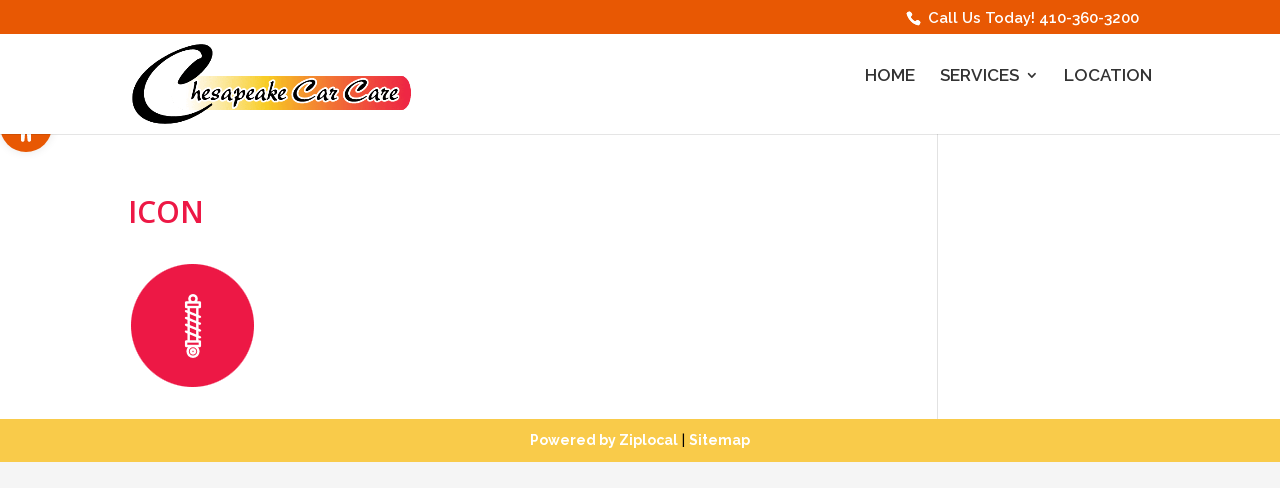

--- FILE ---
content_type: text/css
request_url: https://www.chesapeakecarcaremd.com/wp-content/et-cache/1/435/global/et-divi-customizer-global.min.css?ver=1765406827
body_size: 1377
content:
body,.et_pb_column_1_2 .et_quote_content blockquote cite,.et_pb_column_1_2 .et_link_content a.et_link_main_url,.et_pb_column_1_3 .et_quote_content blockquote cite,.et_pb_column_3_8 .et_quote_content blockquote cite,.et_pb_column_1_4 .et_quote_content blockquote cite,.et_pb_blog_grid .et_quote_content blockquote cite,.et_pb_column_1_3 .et_link_content a.et_link_main_url,.et_pb_column_3_8 .et_link_content a.et_link_main_url,.et_pb_column_1_4 .et_link_content a.et_link_main_url,.et_pb_blog_grid .et_link_content a.et_link_main_url,body .et_pb_bg_layout_light .et_pb_post p,body .et_pb_bg_layout_dark .et_pb_post p{font-size:14px}.et_pb_slide_content,.et_pb_best_value{font-size:15px}body{color:#444444}h1,h2,h3,h4,h5,h6{color:#ed1845}#et_search_icon:hover,.mobile_menu_bar:before,.mobile_menu_bar:after,.et_toggle_slide_menu:after,.et-social-icon a:hover,.et_pb_sum,.et_pb_pricing li a,.et_pb_pricing_table_button,.et_overlay:before,.entry-summary p.price ins,.et_pb_member_social_links a:hover,.et_pb_widget li a:hover,.et_pb_filterable_portfolio .et_pb_portfolio_filters li a.active,.et_pb_filterable_portfolio .et_pb_portofolio_pagination ul li a.active,.et_pb_gallery .et_pb_gallery_pagination ul li a.active,.wp-pagenavi span.current,.wp-pagenavi a:hover,.nav-single a,.tagged_as a,.posted_in a{color:#e85803}.et_pb_contact_submit,.et_password_protected_form .et_submit_button,.et_pb_bg_layout_light .et_pb_newsletter_button,.comment-reply-link,.form-submit .et_pb_button,.et_pb_bg_layout_light .et_pb_promo_button,.et_pb_bg_layout_light .et_pb_more_button,.et_pb_contact p input[type="checkbox"]:checked+label i:before,.et_pb_bg_layout_light.et_pb_module.et_pb_button{color:#e85803}.footer-widget h4{color:#e85803}.et-search-form,.nav li ul,.et_mobile_menu,.footer-widget li:before,.et_pb_pricing li:before,blockquote{border-color:#e85803}.et_pb_counter_amount,.et_pb_featured_table .et_pb_pricing_heading,.et_quote_content,.et_link_content,.et_audio_content,.et_pb_post_slider.et_pb_bg_layout_dark,.et_slide_in_menu_container,.et_pb_contact p input[type="radio"]:checked+label i:before{background-color:#e85803}a{color:#ed1845}.et_secondary_nav_enabled #page-container #top-header{background-color:#e85803!important}#et-secondary-nav li ul{background-color:#e85803}#main-footer .footer-widget h4,#main-footer .widget_block h1,#main-footer .widget_block h2,#main-footer .widget_block h3,#main-footer .widget_block h4,#main-footer .widget_block h5,#main-footer .widget_block h6{color:#e85803}.footer-widget li:before{border-color:#e85803}@media only screen and (min-width:981px){.et_fixed_nav #page-container .et-fixed-header#top-header{background-color:#e85803!important}.et_fixed_nav #page-container .et-fixed-header#top-header #et-secondary-nav li ul{background-color:#e85803}}@media only screen and (min-width:1350px){.et_pb_row{padding:27px 0}.et_pb_section{padding:54px 0}.single.et_pb_pagebuilder_layout.et_full_width_page .et_post_meta_wrapper{padding-top:81px}.et_pb_fullwidth_section{padding:0}}	h1,h2,h3,h4,h5,h6{font-family:'Open Sans',Helvetica,Arial,Lucida,sans-serif}body,input,textarea,select{font-family:'Raleway',Helvetica,Arial,Lucida,sans-serif}#et-info-email::before{display:none}#top-header .et-social-icon a{display:none}#et-info{float:right}.et_pb_button{font-size:17px}#et-info-phone::before{margin-right:7px}#et-info-phone{margin-right:13px;font-size:15px}#logo{margin-top:10px;max-height:80px}#main-header{height:100px}#top-menu li{display:inline-block;padding-right:22px;font-size:17px;text-transform:uppercase}#top-menu a{color:#333}#top-menu li.current-menu-item>a{color:#ed1845;border-bottom:2px solid #ff5f00}.et_header_style_left #et-top-navigation nav>ul>li>a{padding-bottom:12px}h1,h2,h3,h4,h5,h6{line-height:1.3em;font-weight:600;text-transform:uppercase}p{font-size:16px;line-height:1.4em;font-weight:400}.et_pb_slide_description .et_pb_slide_title{margin-top:0;font-size:41px;font-weight:600}.et_pb_button:hover{background:#ed184580}.btn-1{background:#fff none repeat scroll 0 0;color:#000;display:inline-block;font-size:16px;font-weight:600;letter-spacing:0.6px;margin-top:10px;padding:8px 25px}#footer-bottom{display:none}#footer-widgets .fwidget{text-align:center;width:100%;color:#000}#footer-widgets a{color:#000}#main-footer{background:#f9cb4a}#footer-widgets{padding:1% 0 0}.et_pb_gutters3.et_pb_footer_columns1 .footer-widget{margin-bottom:10px}@media all and (max-width:980px){.et_header_style_left #logo,.et_header_style_split #logo{max-width:75%}.et_pb_button{font-size:16px}h3{font-size:20px}h2{font-size:22px}h1{font-size:24px}#footer-widgets .footer-widget:nth-child(n),.footer-widget .fwidget{margin-bottom:5.5%!important}#footer-widgets{padding:4% 0 0}.et_mobile_menu{top:100px}.et_pb_button{font-size:15px}}#pojo-a11y-toolbar .pojo-a11y-toolbar-toggle a{border-radius:50px!important;position:fixed;transition:all .15s ease;inset:auto 20px 20px auto}@media (max-width:600px){#pojo-a11y-toolbar .pojo-a11y-toolbar-toggle a{width:45px;height:45px;font-size:24px;inset:auto 5px 5px auto}}